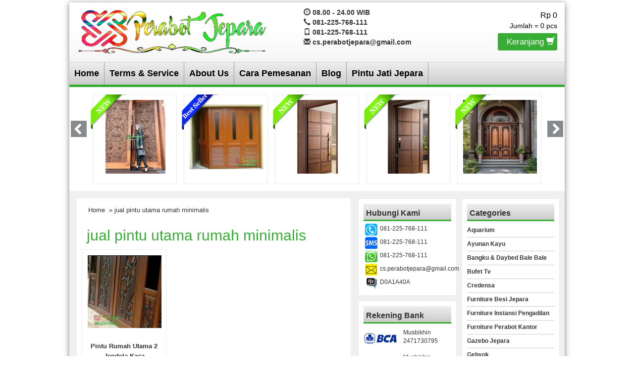

--- FILE ---
content_type: text/html; charset=UTF-8
request_url: https://www.perabotjepara.com/tag/jual-pintu-utama-rumah-minimalis
body_size: 8615
content:
<!DOCTYPE html>
<!--[if IE]>
<script src="http://html5shiv.googlecode.com/svn/trunk/html5.js"></script>
<![endif]-->
<head>
<meta charset="utf-8">


<meta http-equiv="X-UA-Compatible" content="IE=edge"> 
<meta http-equiv="content-type" content="text/html; charset=UTF-8">
<meta name="viewport" content="width=device-width, initial-scale=1.0">
<link href="https://www.perabotjepara.com/wp-content/themes/WP-Agen/css/bootstrap.min.css" rel="stylesheet" type="text/css" media="screen,print">
<link href="https://www.perabotjepara.com/wp-content/themes/WP-Agen/style.css" rel="stylesheet" type="text/css" />
<link rel="stylesheet" type="text/css" href="https://www.perabotjepara.com/wp-content/themes/WP-Agen/css/settings.css" media="screen" />
<link rel="pingback" href="https://www.perabotjepara.com/xmlrpc.php" />
<link rel="Shortcut Icon" href="http://www.perabotjepara.com/wp-content/uploads/2018/08/cats.jpg" type="image/x-icon" />
<meta name='robots' content='index, follow, max-image-preview:large, max-snippet:-1, max-video-preview:-1' />

	<!-- This site is optimized with the Yoast SEO plugin v26.6 - https://yoast.com/wordpress/plugins/seo/ -->
	<title>jual pintu utama rumah minimalis | MEBEL JEPARA | MEBEL JATI | FURNITURE PERABOT JEPARA</title>
	<link rel="canonical" href="https://www.perabotjepara.com/tag/jual-pintu-utama-rumah-minimalis" />
	<meta property="og:locale" content="en_US" />
	<meta property="og:type" content="article" />
	<meta property="og:title" content="jual pintu utama rumah minimalis | MEBEL JEPARA | MEBEL JATI | FURNITURE PERABOT JEPARA" />
	<meta property="og:url" content="https://www.perabotjepara.com/tag/jual-pintu-utama-rumah-minimalis" />
	<meta property="og:site_name" content="MEBEL JEPARA | MEBEL JATI | FURNITURE PERABOT JEPARA" />
	<meta name="twitter:card" content="summary_large_image" />
	<script type="application/ld+json" class="yoast-schema-graph">{"@context":"https://schema.org","@graph":[{"@type":"CollectionPage","@id":"https://www.perabotjepara.com/tag/jual-pintu-utama-rumah-minimalis","url":"https://www.perabotjepara.com/tag/jual-pintu-utama-rumah-minimalis","name":"jual pintu utama rumah minimalis | MEBEL JEPARA | MEBEL JATI | FURNITURE PERABOT JEPARA","isPartOf":{"@id":"https://www.perabotjepara.com/#website"},"primaryImageOfPage":{"@id":"https://www.perabotjepara.com/tag/jual-pintu-utama-rumah-minimalis#primaryimage"},"image":{"@id":"https://www.perabotjepara.com/tag/jual-pintu-utama-rumah-minimalis#primaryimage"},"thumbnailUrl":"https://www.perabotjepara.com/wp-content/uploads/2015/08/Gambar-kusen-pintu-minimalis-ukiran-bunga-teratai-jati.jpg","inLanguage":"en-US"},{"@type":"ImageObject","inLanguage":"en-US","@id":"https://www.perabotjepara.com/tag/jual-pintu-utama-rumah-minimalis#primaryimage","url":"https://www.perabotjepara.com/wp-content/uploads/2015/08/Gambar-kusen-pintu-minimalis-ukiran-bunga-teratai-jati.jpg","contentUrl":"https://www.perabotjepara.com/wp-content/uploads/2015/08/Gambar-kusen-pintu-minimalis-ukiran-bunga-teratai-jati.jpg","width":662,"height":655,"caption":"Pintu utama rumah 2 pintu"},{"@type":"WebSite","@id":"https://www.perabotjepara.com/#website","url":"https://www.perabotjepara.com/","name":"MEBEL JEPARA | MEBEL JATI | FURNITURE PERABOT JEPARA","description":"Jual Perabot Mebel Jati Minimalis Dan Ukir Jepara | Custom Design Furniture Project Home | Apartement | Hotel | Villa Whatsapp : +6281225768111","potentialAction":[{"@type":"SearchAction","target":{"@type":"EntryPoint","urlTemplate":"https://www.perabotjepara.com/?s={search_term_string}"},"query-input":{"@type":"PropertyValueSpecification","valueRequired":true,"valueName":"search_term_string"}}],"inLanguage":"en-US"}]}</script>
	<!-- / Yoast SEO plugin. -->


<style id='wp-img-auto-sizes-contain-inline-css' type='text/css'>
img:is([sizes=auto i],[sizes^="auto," i]){contain-intrinsic-size:3000px 1500px}
/*# sourceURL=wp-img-auto-sizes-contain-inline-css */
</style>
<style id='wp-emoji-styles-inline-css' type='text/css'>

	img.wp-smiley, img.emoji {
		display: inline !important;
		border: none !important;
		box-shadow: none !important;
		height: 1em !important;
		width: 1em !important;
		margin: 0 0.07em !important;
		vertical-align: -0.1em !important;
		background: none !important;
		padding: 0 !important;
	}
/*# sourceURL=wp-emoji-styles-inline-css */
</style>
<style id='wp-block-library-inline-css' type='text/css'>
:root{--wp-block-synced-color:#7a00df;--wp-block-synced-color--rgb:122,0,223;--wp-bound-block-color:var(--wp-block-synced-color);--wp-editor-canvas-background:#ddd;--wp-admin-theme-color:#007cba;--wp-admin-theme-color--rgb:0,124,186;--wp-admin-theme-color-darker-10:#006ba1;--wp-admin-theme-color-darker-10--rgb:0,107,160.5;--wp-admin-theme-color-darker-20:#005a87;--wp-admin-theme-color-darker-20--rgb:0,90,135;--wp-admin-border-width-focus:2px}@media (min-resolution:192dpi){:root{--wp-admin-border-width-focus:1.5px}}.wp-element-button{cursor:pointer}:root .has-very-light-gray-background-color{background-color:#eee}:root .has-very-dark-gray-background-color{background-color:#313131}:root .has-very-light-gray-color{color:#eee}:root .has-very-dark-gray-color{color:#313131}:root .has-vivid-green-cyan-to-vivid-cyan-blue-gradient-background{background:linear-gradient(135deg,#00d084,#0693e3)}:root .has-purple-crush-gradient-background{background:linear-gradient(135deg,#34e2e4,#4721fb 50%,#ab1dfe)}:root .has-hazy-dawn-gradient-background{background:linear-gradient(135deg,#faaca8,#dad0ec)}:root .has-subdued-olive-gradient-background{background:linear-gradient(135deg,#fafae1,#67a671)}:root .has-atomic-cream-gradient-background{background:linear-gradient(135deg,#fdd79a,#004a59)}:root .has-nightshade-gradient-background{background:linear-gradient(135deg,#330968,#31cdcf)}:root .has-midnight-gradient-background{background:linear-gradient(135deg,#020381,#2874fc)}:root{--wp--preset--font-size--normal:16px;--wp--preset--font-size--huge:42px}.has-regular-font-size{font-size:1em}.has-larger-font-size{font-size:2.625em}.has-normal-font-size{font-size:var(--wp--preset--font-size--normal)}.has-huge-font-size{font-size:var(--wp--preset--font-size--huge)}.has-text-align-center{text-align:center}.has-text-align-left{text-align:left}.has-text-align-right{text-align:right}.has-fit-text{white-space:nowrap!important}#end-resizable-editor-section{display:none}.aligncenter{clear:both}.items-justified-left{justify-content:flex-start}.items-justified-center{justify-content:center}.items-justified-right{justify-content:flex-end}.items-justified-space-between{justify-content:space-between}.screen-reader-text{border:0;clip-path:inset(50%);height:1px;margin:-1px;overflow:hidden;padding:0;position:absolute;width:1px;word-wrap:normal!important}.screen-reader-text:focus{background-color:#ddd;clip-path:none;color:#444;display:block;font-size:1em;height:auto;left:5px;line-height:normal;padding:15px 23px 14px;text-decoration:none;top:5px;width:auto;z-index:100000}html :where(.has-border-color){border-style:solid}html :where([style*=border-top-color]){border-top-style:solid}html :where([style*=border-right-color]){border-right-style:solid}html :where([style*=border-bottom-color]){border-bottom-style:solid}html :where([style*=border-left-color]){border-left-style:solid}html :where([style*=border-width]){border-style:solid}html :where([style*=border-top-width]){border-top-style:solid}html :where([style*=border-right-width]){border-right-style:solid}html :where([style*=border-bottom-width]){border-bottom-style:solid}html :where([style*=border-left-width]){border-left-style:solid}html :where(img[class*=wp-image-]){height:auto;max-width:100%}:where(figure){margin:0 0 1em}html :where(.is-position-sticky){--wp-admin--admin-bar--position-offset:var(--wp-admin--admin-bar--height,0px)}@media screen and (max-width:600px){html :where(.is-position-sticky){--wp-admin--admin-bar--position-offset:0px}}
/*wp_block_styles_on_demand_placeholder:696d9d1714779*/
/*# sourceURL=wp-block-library-inline-css */
</style>
<style id='classic-theme-styles-inline-css' type='text/css'>
/*! This file is auto-generated */
.wp-block-button__link{color:#fff;background-color:#32373c;border-radius:9999px;box-shadow:none;text-decoration:none;padding:calc(.667em + 2px) calc(1.333em + 2px);font-size:1.125em}.wp-block-file__button{background:#32373c;color:#fff;text-decoration:none}
/*# sourceURL=/wp-includes/css/classic-themes.min.css */
</style>
<link rel="https://api.w.org/" href="https://www.perabotjepara.com/wp-json/" /><link rel="alternate" title="JSON" type="application/json" href="https://www.perabotjepara.com/wp-json/wp/v2/tags/2349" /><link rel="EditURI" type="application/rsd+xml" title="RSD" href="https://www.perabotjepara.com/xmlrpc.php?rsd" />

<style type="text/css">
body{
background-color:#ffffff;}
a{color:#37ad35;}
h1{	color:#37ad35;}
h2{color:#37ad35;}
h3{color:#37ad35;}
h4{color:#37ad35;}
h5{color:#37ad35;}
h6{color:#37ad35;}
.wpagen-harga{ color:#e8e000; }
.box ul li a:hover {background-color: #37ad35;}
.beli, .beli:visited{
	color: #f4e400;

}
#search{background-color: #37ad35;}
#nav{
	border-bottom-color: #37ad35;
}
.box h4{border-bottom-color: #37ad35;}
.wp-pagenavi a:hover{color:#FFFFFF;background-color:#37ad35;}
.current{color:#FFFFFF;background-color:#37ad35;}
#status li.active {	background-color:#37ad35;	}
#wizard {border:5px solid #37ad35;}
#wizard .next {	background-color:;}
a.activator{ background-color:;}
#wizard .buttonku{background-color:#000;}
.blog-list li .btn {
	background: #37ad35;
}
.btn{background-color: #37ad35;color:#fff;}
#newsticker>div{background-color: #37ad35;width:100%;height:24px;overflow:hidden;padding-bottom:5px}
.keranjang-toggle {background: #37ad35;}
.tombol-toggle {background: #37ad35;}
.box2{background-color:#37ad35;}
.testimoni-slide li{background-color:#37ad35;
}
.naviku a{background-color:#37ad35;}
</style>
<link rel="icon" href="https://www.perabotjepara.com/wp-content/uploads/2018/08/cropped-cats-1-32x32.jpg" sizes="32x32" />
<link rel="icon" href="https://www.perabotjepara.com/wp-content/uploads/2018/08/cropped-cats-1-192x192.jpg" sizes="192x192" />
<link rel="apple-touch-icon" href="https://www.perabotjepara.com/wp-content/uploads/2018/08/cropped-cats-1-180x180.jpg" />
<meta name="msapplication-TileImage" content="https://www.perabotjepara.com/wp-content/uploads/2018/08/cropped-cats-1-270x270.jpg" />
<script type="text/javascript">  var templateDirectory = "https://www.perabotjepara.com/wp-content/themes/WP-Agen"; </script>



</head>
<body>
<div class="wpagen-wrap">
<div class="wpagen-header">
<div class="container">
<div class="row">
<div class="col-md-5">
<div class="logo"><a href="https://www.perabotjepara.com" title="MEBEL JEPARA | MEBEL JATI | FURNITURE PERABOT JEPARA">
<img src="http://www.perabotjepara.com/wp-content/uploads/2018/08/logo-perabot-jepara.png" alt="MEBEL JEPARA | MEBEL JATI | FURNITURE PERABOT JEPARA" ></a></div>
	
</div>
<div class="visible-xs clearfix"></div>
<div class="col-md-4">
<div class="top-kontak">
<span class="glyphicon glyphicon-time"></span> 08.00 - 24.00 WIB<br/><span class="glyphicon glyphicon-earphone"></span> 081-225-768-111<br/><span class="glyphicon glyphicon-phone"></span> 081-225-768-111<br/><span class="glyphicon glyphicon-envelope"></span> cs.perabotjepara@gmail.com<br/></div>

</div>
<div class="col-md-3">
<div class="cart">
<div id="external-subtotal"></div>
Jumlah = <span id="external-item-count"></span> pcs<br/>
<a class="keranjang-toggle" href="https://www.perabotjepara.com/keranjang">Keranjang <span class="glyphicon glyphicon-shopping-cart"></span></a>
<div style="display: none;" class="none"><div id="jcart">	
			<input type='hidden' name='jcartToken' value='cb83bfcba98493016ddc8ad91818287a' />
			<table>
				<thead>
					<tr>
						<th>Jumlah</th>						<th>Nama Barang</th>						<th>Berat (kg)</th>						<th>Total</th>					</tr>
				</thead>
				<tfoot>
					<tr>
							<th><strong id='jcart-title'></strong> 0<input name='jcartjumlah' id='jcartjumlah' type='hidden' value='0' /></th>
						<th>
							<th><span id='jcart-berat'> <strong>0 Kg</strong></span><input name='jcartberat' id='jcartberat' type='hidden' value='' /></th>
							<th><span id='jcart-subtotal'><strong>Rp 0</strong></span><input name='jcarttotal' id='jcarttotal' type='hidden' value='0' /></th>
						
					</tr>
				</tfoot>
				<tbody>
					<tr><td id='jcart-empty' colspan='4'>keranjang anda kosong</td></tr>
				</tbody>
			</table>

	<div id='jcart-tooltip'></div>
	<div id='jcart-sizetip'></div>
</div></div>
</div>          
</div>
					
</div>
</div>
</div>
<nav id="nav"><div class="menu-home-container"><ul id="menu-home" class="dropdown"><li id="menu-item-17" class="menu-item menu-item-type-custom menu-item-object-custom menu-item-home menu-item-17"><a href="http://www.perabotjepara.com/">Home</a></li>
<li id="menu-item-45" class="menu-item menu-item-type-post_type menu-item-object-page menu-item-45"><a href="https://www.perabotjepara.com/terms-service">Terms &#038; Service</a></li>
<li id="menu-item-2814" class="menu-item menu-item-type-custom menu-item-object-custom menu-item-2814"><a href="https://www.perabotjepara.com/about-us">About Us</a></li>
<li id="menu-item-35" class="menu-item menu-item-type-post_type menu-item-object-page menu-item-35"><a href="https://www.perabotjepara.com/cara-pemesanan">Cara Pemesanan</a></li>
<li id="menu-item-1962" class="menu-item menu-item-type-custom menu-item-object-custom menu-item-has-children menu-item-1962"><a href="http://www.perabotjepara.com/blog">Blog</a>
<ul class="sub-menu">
	<li id="menu-item-2314" class="menu-item menu-item-type-post_type menu-item-object-page menu-item-2314"><a href="https://www.perabotjepara.com/harga-set-meja-kantor-jati">Harga Set Meja Kantor Jati Terbaru</a></li>
</ul>
</li>
<li id="menu-item-2839" class="menu-item menu-item-type-custom menu-item-object-custom menu-item-2839"><a href="https://pintujati.id">Pintu Jati Jepara</a></li>
</ul></div> </nav>
<div class="slider-home">
<ul id="foo3">
<li>
<div class="wpagen-produk2"> 
 <div class="wpagen-lable"><img src="https://www.perabotjepara.com/wp-content/themes/WP-Agen/images/new.png" alt="new"  width="75" height="75" /></div>
<div class="wpagen-gambar-center">
<div class="wpagen-gambar"><a href="https://www.perabotjepara.com/kusen-pintu-jepara/pintu-rumah-unik-model-ketupat-kayu-solid-kpj-15.htm" title="Jual Pintu Rumah Unik Model Ketupat Kayu Solid (KPJ-15)"><img src="https://www.perabotjepara.com/wp-content/uploads/2015/08/Pintu-Rumah-Unik-Model-Ketupat-Kayu-Solid-KPJ-15-Terbaru-120x149.jpg" alt="Jual Pintu Rumah Unik Model Ketupat Kayu Solid (KPJ-15)" width="120" height="149"  />
</a> </div></div>
</div>
</li>
<li>
<div class="wpagen-produk2"> 
 <div class="wpagen-lable"><img src="https://www.perabotjepara.com/wp-content/themes/WP-Agen/images/new.png" alt="new"  width="75" height="75" /></div>
<div class="wpagen-gambar-center">
<div class="wpagen-gambar"><a href="https://www.perabotjepara.com/kusen-pintu-jepara/pintu-kupu-tarung-ukiran-mebel-jepara-kpj-14.htm" title="Pintu Kupu Tarung Ukir Jepara Kayu Jati Tua (KPJ-14)"><img src="https://www.perabotjepara.com/wp-content/uploads/2015/08/pintu-kupu-tarung-ukir-jepara-121x149.webp" alt="Pintu Kupu Tarung Ukir Jepara Kayu Jati Tua (KPJ-14)" width="121" height="149"  />
</a> </div></div>
</div>
</li>
<li>
<div class="wpagen-produk2"> 
 <div class="wpagen-lable"><img src="https://www.perabotjepara.com/wp-content/themes/WP-Agen/images/best.png" alt="best"  width="75" height="75" /></div>
<div class="wpagen-gambar-center">
<div class="wpagen-gambar"><a href="https://www.perabotjepara.com/kusen-pintu-jepara/model-pintu-garasi-rumah.htm" title="Model Pintu Garasi Kayu Jati Jepara Sliding KPJ-16"><img src="https://www.perabotjepara.com/wp-content/uploads/2015/08/Model-Pintu-Garasi-Rumah-kayu-jati-jepara-149x131.jpg" alt="Model Pintu Garasi Kayu Jati Jepara Sliding KPJ-16" width="149" height="131"  />
</a> </div></div>
</div>
</li>
<li>
<div class="wpagen-produk2"> 
 <div class="wpagen-lable"><img src="https://www.perabotjepara.com/wp-content/themes/WP-Agen/images/new.png" alt="new"  width="75" height="75" /></div>
<div class="wpagen-gambar-center">
<div class="wpagen-gambar"><a href="https://www.perabotjepara.com/kusen-pintu-jepara/pintu-minimalis-kamar-tidur-untuk-rumah-modern.htm" title="Pintu Kamar Minimalis Kayu Jati Model Modern (KPJ-10)"><img src="https://www.perabotjepara.com/wp-content/uploads/2015/08/pintu-kamar-minimalis-kayu-jati-82x149.webp" alt="Pintu Kamar Minimalis Kayu Jati Model Modern (KPJ-10)" width="82" height="149"  />
</a> </div></div>
</div>
</li>
<li>
<div class="wpagen-produk2"> 
 <div class="wpagen-lable"><img src="https://www.perabotjepara.com/wp-content/themes/WP-Agen/images/new.png" alt="new"  width="75" height="75" /></div>
<div class="wpagen-gambar-center">
<div class="wpagen-gambar"><a href="https://www.perabotjepara.com/kusen-pintu-jepara/desain-daun-pintu-kamar-rumah-kpj-13.htm" title="Daun Pintu Kamar Tidur Minimalis Modern KPJ-13"><img src="https://www.perabotjepara.com/wp-content/uploads/2015/08/daun-pintu-kamar-tidur-minimalis-84x149.webp" alt="Daun Pintu Kamar Tidur Minimalis Modern KPJ-13" width="84" height="149"  />
</a> </div></div>
</div>
</li>
<li>
<div class="wpagen-produk2"> 
 <div class="wpagen-lable"><img src="https://www.perabotjepara.com/wp-content/themes/WP-Agen/images/new.png" alt="new"  width="75" height="75" /></div>
<div class="wpagen-gambar-center">
<div class="wpagen-gambar"><a href="https://www.perabotjepara.com/kusen-pintu-jepara/pintu-rumah-ukir-minimalis-jepara.htm" title="Pintu Ukir Minimalis Mewah Kayu Jati Jepara"><img src="https://www.perabotjepara.com/wp-content/uploads/2015/04/894bbf07870c3ef5b7bf1171f345c183-149x149.webp" alt="Pintu Ukir Minimalis Mewah Kayu Jati Jepara" width="149" height="149"  />
</a> </div></div>
</div>
</li>
<li>
<div class="wpagen-produk2"> 
 <div class="wpagen-lable"><img src="https://www.perabotjepara.com/wp-content/themes/WP-Agen/images/new.png" alt="new"  width="75" height="75" /></div>
<div class="wpagen-gambar-center">
<div class="wpagen-gambar"><a href="https://www.perabotjepara.com/kusen-pintu-jepara/pintu-rumah-minimalis-2-panel.htm" title="Model Pintu Minimalis 3 Panel Kayu Jati Jepara (KPJ-04)"><img src="https://www.perabotjepara.com/wp-content/uploads/2015/04/Pintu-Rumah-Minimalis-3-Panel-146x149.jpg" alt="Model Pintu Minimalis 3 Panel Kayu Jati Jepara (KPJ-04)" width="146" height="149"  />
</a> </div></div>
</div>
</li>
<li>
<div class="wpagen-produk2"> 
 <div class="wpagen-lable"><img src="https://www.perabotjepara.com/wp-content/themes/WP-Agen/images/new.png" alt="new"  width="75" height="75" /></div>
<div class="wpagen-gambar-center">
<div class="wpagen-gambar"><a href="https://www.perabotjepara.com/kusen-pintu-jepara/daun-pintu-kupu-tarung-klasik-gold-ukir-jepara.htm" title="Daun Pintu Kupu Tarung Klasik Gold Ukir Jepara (Kayu Jati)"><img src="https://www.perabotjepara.com/wp-content/uploads/2015/04/IMG_20190801_001814-119x149.webp" alt="Daun Pintu Kupu Tarung Klasik Gold Ukir Jepara (Kayu Jati)" width="119" height="149"  />
</a> </div></div>
</div>
</li>
<li>
<div class="wpagen-produk2"> 
 <div class="wpagen-lable"><img src="https://www.perabotjepara.com/wp-content/themes/WP-Agen/images/new.png" alt="new"  width="75" height="75" /></div>
<div class="wpagen-gambar-center">
<div class="wpagen-gambar"><a href="https://www.perabotjepara.com/kusen-pintu-jepara/pintu-rumah-ukir-jati-terbaru.htm" title="Pintu Rumah Ukir Jati Terbaru Jepara (2026)"><img src="https://www.perabotjepara.com/wp-content/uploads/2015/04/087eab42508217a0c2770de9a816e926-149x112.webp" alt="Pintu Rumah Ukir Jati Terbaru Jepara (2026)" width="149" height="112"  />
</a> </div></div>
</div>
</li>
<li>
<div class="wpagen-produk2"> 
 <div class="wpagen-lable"><img src="https://www.perabotjepara.com/wp-content/themes/WP-Agen/images/new.png" alt="new"  width="75" height="75" /></div>
<div class="wpagen-gambar-center">
<div class="wpagen-gambar"><a href="https://www.perabotjepara.com/kusen-pintu-jepara/pintu-kupu-tarung-kayu-jati-jepara-minimalis.htm" title="Pintu Kupu Tarung: Pilihan Elegan dan Fungsional dari Kayu Jati Jepara Model Minimalis Terbaru"><img src="https://www.perabotjepara.com/wp-content/uploads/2025/05/IMG_3279-149x149.jpg" alt="Pintu Kupu Tarung: Pilihan Elegan dan Fungsional dari Kayu Jati Jepara Model Minimalis Terbaru" width="149" height="149"  />
</a> </div></div>
</div>
</li>
</ul>
<div class="clearfix"></div>
<a class="prev" id="foo3_prev" href="#"><span>prev</span></a>
<a class="next" id="foo3_next" href="#"><span>next</span></a>
</div>
<div class="wpagen-konten"><div class="container"><div class="row">		
<div class="col-md-7">	
<div class="post"><div class="breadcrumbs"><div xmlns:v="http://rdf.data-vocabulary.org/#"><span typeof="v:Breadcrumb"><a rel="v:url" property="v:title" href="https://www.perabotjepara.com/">Home</a></span> &raquo; jual pintu utama rumah minimalis</div></div><h1> jual pintu utama rumah minimalis</h1>
<p></p>                                         
<div class="row">	
<div class="col-md-4 ikibro"><div class="wpagen-produk"> 
<div class="wpagen-gambar-center">
<div class="wpagen-gambar"><a href="https://www.perabotjepara.com/kusen-pintu-jepara/pintu-rumah-utama-2-jendela-kaca.htm" title="Pintu Rumah Utama 2 Jendela Kaca"><img src="https://www.perabotjepara.com/wp-content/uploads/2015/08/Gambar-kusen-pintu-minimalis-ukiran-bunga-teratai-jati-149x147.jpg" alt="Pintu Rumah Utama 2 Jendela Kaca" width="149" height="147"  />
</a>  </div></div>
<div class="wpagen-title-produk"><a href="https://www.perabotjepara.com/kusen-pintu-jepara/pintu-rumah-utama-2-jendela-kaca.htm" title="Pintu Rumah Utama 2 Jendela Kaca">Pintu Rumah Utama 2 Jendela Kaca</a></div>
<div class="wpagen-harga">Rp 9.500.000 <span class="coret"></span></div>
<div class="tombol">
<a data-toggle="modal"  data-placement="top" rel="tooltip" title="Beli" href="#myModal-1526" class="small beli blue"><span class="glyphicon glyphicon-shopping-cart"></span></a>
<a href="https://www.perabotjepara.com/kusen-pintu-jepara/pintu-rumah-utama-2-jendela-kaca.htm" data-placement="top" rel="tooltip" title="Detail" class="small beli blue"><span class="glyphicon glyphicon-info-sign"></span></a>
</div>
<div class="modal fade" id="myModal-1526" tabindex="-1" role="dialog" aria-labelledby="myModalLabel" aria-hidden="true">
<div class="modal-dialog">
<div class="modal-content">
<div class="modal-header">
<button type="button" class="close" data-dismiss="modal" aria-hidden="true">&times;</button>
<h4 class="modal-title"><span class="glyphicon glyphicon-shopping-cart"></span>Order Sekarang<br/>SMS ke : 081-225-768-111</h4>
</div>
<div class="modal-body">
Ketik: Order /  KPJ-11 / Pintu Rumah Utama 2 Jendela Kaca / Nama anda / Alamat Pengiriman
</div>
<div class="modal-footer">
<a class="medium beli blue" href="https://www.perabotjepara.com/kusen-pintu-jepara/pintu-rumah-utama-2-jendela-kaca.htm" title="Pintu Rumah Utama 2 Jendela Kaca">Lihat Detail <span class="glyphicon glyphicon-chevron-right"></span></a>
</div>
</div>
</div>
</div>
</div></div>
<div style="clear: both"></div>
</div></div>
</div>
<div class="col-md-5"><div class="row">
<div class="col-md-6 sidebar">
<div class="box">
<h4>Hubungi Kami</h4>
<div class="contact">081-225-768-111</div><div class="contact-sms">081-225-768-111</div><div class="contact-whatsapp">081-225-768-111</div><div class="contact-email">cs.perabotjepara@gmail.com</div><div class="contact-bbm">D0A1A40A</div></div> 
<div class="box">
<h4>Rekening Bank</h4>
<div class="bca">Musbikhin 2471730795</div><div class="mandiri">Musbikhin 9000031704522</div><div class="bni">Musbikhin 0268113180</div><div style="clear: both"></div>
</div>

		<div class="box">
		<h4>Produk Terbaru</h4>
		<ul>
											<li>
					<a href="https://www.perabotjepara.com/kusen-pintu-jepara/pintu-rumah-unik-model-ketupat-kayu-solid-kpj-15.htm">Jual Pintu Rumah Unik Model Ketupat Kayu Solid (KPJ-15)</a>
									</li>
											<li>
					<a href="https://www.perabotjepara.com/kusen-pintu-jepara/pintu-kupu-tarung-ukiran-mebel-jepara-kpj-14.htm">Pintu Kupu Tarung Ukir Jepara Kayu Jati Tua (KPJ-14)</a>
									</li>
											<li>
					<a href="https://www.perabotjepara.com/kusen-pintu-jepara/model-pintu-garasi-rumah.htm">Model Pintu Garasi Kayu Jati Jepara Sliding KPJ-16</a>
									</li>
											<li>
					<a href="https://www.perabotjepara.com/kusen-pintu-jepara/pintu-minimalis-kamar-tidur-untuk-rumah-modern.htm">Pintu Kamar Minimalis Kayu Jati Model Modern (KPJ-10)</a>
									</li>
											<li>
					<a href="https://www.perabotjepara.com/kusen-pintu-jepara/desain-daun-pintu-kamar-rumah-kpj-13.htm">Daun Pintu Kamar Tidur Minimalis Modern KPJ-13</a>
									</li>
											<li>
					<a href="https://www.perabotjepara.com/kusen-pintu-jepara/pintu-rumah-ukir-minimalis-jepara.htm">Pintu Ukir Minimalis Mewah Kayu Jati Jepara</a>
									</li>
											<li>
					<a href="https://www.perabotjepara.com/kusen-pintu-jepara/pintu-rumah-minimalis-2-panel.htm">Model Pintu Minimalis 3 Panel Kayu Jati Jepara (KPJ-04)</a>
									</li>
											<li>
					<a href="https://www.perabotjepara.com/kusen-pintu-jepara/daun-pintu-kupu-tarung-klasik-gold-ukir-jepara.htm">Daun Pintu Kupu Tarung Klasik Gold Ukir Jepara (Kayu Jati)</a>
									</li>
					</ul>

		</div>	
</div>

<div class="col-md-6 sidebar">
	
<div class="box"><h4>Categories</h4>
<ul>	<li class="cat-item cat-item-2642"><a href="https://www.perabotjepara.com/aquarium">Aquarium</a>
</li>
	<li class="cat-item cat-item-2410"><a href="https://www.perabotjepara.com/ayunan-kayu">Ayunan Kayu</a>
</li>
	<li class="cat-item cat-item-617"><a href="https://www.perabotjepara.com/bangku-daybed-bale-bale">Bangku &amp; Daybed Bale Bale</a>
</li>
	<li class="cat-item cat-item-185"><a href="https://www.perabotjepara.com/bufet-tv">Bufet Tv</a>
</li>
	<li class="cat-item cat-item-2566"><a href="https://www.perabotjepara.com/credensa">Credensa</a>
</li>
	<li class="cat-item cat-item-2871"><a href="https://www.perabotjepara.com/furniture-besi-jepara">Furniture Besi Jepara</a>
</li>
	<li class="cat-item cat-item-2732"><a href="https://www.perabotjepara.com/furniture-instansi-pengadilan">Furniture Instansi Pengadilan</a>
</li>
	<li class="cat-item cat-item-3"><a href="https://www.perabotjepara.com/furniture-perabot-kantor">Furniture Perabot Kantor</a>
</li>
	<li class="cat-item cat-item-289"><a href="https://www.perabotjepara.com/gazebo-jepara">Gazebo Jepara</a>
</li>
	<li class="cat-item cat-item-673"><a href="https://www.perabotjepara.com/gebyok">Gebyok</a>
</li>
	<li class="cat-item cat-item-312"><a href="https://www.perabotjepara.com/jam-hias">Jam Hias</a>
</li>
	<li class="cat-item cat-item-2664"><a href="https://www.perabotjepara.com/kursi-cafe">Kursi Cafe</a>
</li>
	<li class="cat-item cat-item-407"><a href="https://www.perabotjepara.com/kusen-pintu-jepara">Kusen Pintu Jepara</a>
</li>
	<li class="cat-item cat-item-254"><a href="https://www.perabotjepara.com/lemari-pajangan">Lemari Pajangan</a>
</li>
	<li class="cat-item cat-item-705"><a href="https://www.perabotjepara.com/meja-rias">Meja Rias</a>
<ul class='children'>
	<li class="cat-item cat-item-1096"><a href="https://www.perabotjepara.com/meja-rias/mirrorpigura-hias">Mirror/Pigura Hias</a>
</li>
</ul>
</li>
	<li class="cat-item cat-item-7917"><a href="https://www.perabotjepara.com/perabot-asli-kami">Perabot Asli Kami</a>
</li>
	<li class="cat-item cat-item-543"><a href="https://www.perabotjepara.com/perabot-dapur-kitchen">Perabot Dapur Kitchen</a>
<ul class='children'>
	<li class="cat-item cat-item-2008"><a href="https://www.perabotjepara.com/perabot-dapur-kitchen/meja-bar">Meja Bar</a>
</li>
</ul>
</li>
	<li class="cat-item cat-item-672"><a href="https://www.perabotjepara.com/perabot-dekorasi-pelaminan">Perabot Dekorasi Pelaminan</a>
</li>
	<li class="cat-item cat-item-145"><a href="https://www.perabotjepara.com/perabot-kamar-tidur">Perabot Kamar Tidur</a>
<ul class='children'>
	<li class="cat-item cat-item-2916"><a href="https://www.perabotjepara.com/perabot-kamar-tidur/kamar-set-pengantin">Kamar Set Pengantin</a>
</li>
	<li class="cat-item cat-item-2314"><a href="https://www.perabotjepara.com/perabot-kamar-tidur/set-kamar-minimalis">Set Kamar Minimalis</a>
</li>
	<li class="cat-item cat-item-372"><a href="https://www.perabotjepara.com/perabot-kamar-tidur/tempat-tidur-jepara">Tempat Tidur Jepara</a>
</li>
	<li class="cat-item cat-item-2819"><a href="https://www.perabotjepara.com/perabot-kamar-tidur/tempat-tidur-tingkat">tempat Tidur Tingkat</a>
</li>
</ul>
</li>
	<li class="cat-item cat-item-214"><a href="https://www.perabotjepara.com/perabot-kursi-meja-makan">Perabot Kursi Meja Makan</a>
</li>
	<li class="cat-item cat-item-78"><a href="https://www.perabotjepara.com/perabot-kursi-tamu">Perabot Kursi Tamu</a>
<ul class='children'>
	<li class="cat-item cat-item-168"><a href="https://www.perabotjepara.com/perabot-kursi-tamu/kursi-sofa">Kursi &amp; Sofa</a>
	<ul class='children'>
	<li class="cat-item cat-item-2053"><a href="https://www.perabotjepara.com/perabot-kursi-tamu/kursi-sofa/kursi-teras">Kursi Teras</a>
</li>
	</ul>
</li>
	<li class="cat-item cat-item-1622"><a href="https://www.perabotjepara.com/perabot-kursi-tamu/kursi-tamu-rotan">Kursi Tamu Rotan</a>
</li>
	<li class="cat-item cat-item-817"><a href="https://www.perabotjepara.com/perabot-kursi-tamu/kursi-tamu-sudut">Kursi Tamu Sudut</a>
</li>
</ul>
</li>
	<li class="cat-item cat-item-16"><a href="https://www.perabotjepara.com/perabot-lemari-pakaian">Perabot Lemari Pakaian</a>
</li>
	<li class="cat-item cat-item-2517"><a href="https://www.perabotjepara.com/perabot-tempat-ibadah">Perabot Tempat Ibadah</a>
</li>
	<li class="cat-item cat-item-1401"><a href="https://www.perabotjepara.com/plafon">Plafon</a>
</li>
	<li class="cat-item cat-item-2744"><a href="https://www.perabotjepara.com/relief-jepara">Relief Jepara</a>
</li>
	<li class="cat-item cat-item-8053"><a href="https://www.perabotjepara.com/tempat-tidur-anak-terbaru">Tempat Tidur Anak Terbaru Kayu Jati Cat Duco Putih</a>
</li>
	<li class="cat-item cat-item-1962"><a href="https://www.perabotjepara.com/testimoni">Testimoni</a>
</li>
</ul>
</div>
	
</div>

</div>
</div>
</div></div></div>
<div class="wpagen-footer">
<div class="container">
<div class="row">
<div class="col-md-12"> 
Copyright &#169; 2026  <a href="https://www.perabotjepara.com">MEBEL JEPARA | MEBEL JATI | FURNITURE PERABOT JEPARA</a><br/>
<script type="speculationrules">
{"prefetch":[{"source":"document","where":{"and":[{"href_matches":"/*"},{"not":{"href_matches":["/wp-*.php","/wp-admin/*","/wp-content/uploads/*","/wp-content/*","/wp-content/plugins/*","/wp-content/themes/WP-Agen/*","/*\\?(.+)"]}},{"not":{"selector_matches":"a[rel~=\"nofollow\"]"}},{"not":{"selector_matches":".no-prefetch, .no-prefetch a"}}]},"eagerness":"conservative"}]}
</script>
<script type='text/javascript' defer='defer' src='https://www.perabotjepara.com/wp-content/themes/WP-Agen/js/jquery-1.8.3.min.js'></script>
<script type='text/javascript' defer='defer' src='https://www.perabotjepara.com/wp-content/themes/WP-Agen/js/bootstrap.min.js'></script>
<script type='text/javascript' defer='defer' src='https://www.perabotjepara.com/wp-content/themes/WP-Agen/js/jquery.carouFredSel.js'></script>
<script type='text/javascript' defer='defer' src='https://www.perabotjepara.com/wp-content/themes/WP-Agen/js/jcart.js'></script>

<script type='text/javascript' defer='defer' src='https://www.perabotjepara.com/wp-content/themes/WP-Agen/js/core.js'></script>

<div class="joinchat joinchat--left joinchat--btn" data-settings='{"telephone":"6281225768111","mobile_only":true,"button_delay":3,"whatsapp_web":false,"qr":false,"message_views":2,"message_delay":10,"message_badge":false,"message_send":"Hi MEBEL JEPARA | MEBEL JATI | FURNITURE PERABOT JEPARA Saya Mau Tanya https://www.perabotjepara.com/tag/jual-pintu-utama-rumah-minimalis jual pintu utama rumah minimalis","message_hash":""}' hidden aria-hidden="false">
	<div class="joinchat__button" role="button" tabindex="0" aria-label="WhatsApp contact">
							</div>
			</div>
<script type="text/javascript" src="https://www.perabotjepara.com/wp-content/plugins/creame-whatsapp-me/public/js/joinchat.min.js" id="joinchat-js" defer="defer" data-wp-strategy="defer"></script>
<script id="wp-emoji-settings" type="application/json">
{"baseUrl":"https://s.w.org/images/core/emoji/17.0.2/72x72/","ext":".png","svgUrl":"https://s.w.org/images/core/emoji/17.0.2/svg/","svgExt":".svg","source":{"concatemoji":"https://www.perabotjepara.com/wp-includes/js/wp-emoji-release.min.js"}}
</script>
<script type="module">
/* <![CDATA[ */
/*! This file is auto-generated */
const a=JSON.parse(document.getElementById("wp-emoji-settings").textContent),o=(window._wpemojiSettings=a,"wpEmojiSettingsSupports"),s=["flag","emoji"];function i(e){try{var t={supportTests:e,timestamp:(new Date).valueOf()};sessionStorage.setItem(o,JSON.stringify(t))}catch(e){}}function c(e,t,n){e.clearRect(0,0,e.canvas.width,e.canvas.height),e.fillText(t,0,0);t=new Uint32Array(e.getImageData(0,0,e.canvas.width,e.canvas.height).data);e.clearRect(0,0,e.canvas.width,e.canvas.height),e.fillText(n,0,0);const a=new Uint32Array(e.getImageData(0,0,e.canvas.width,e.canvas.height).data);return t.every((e,t)=>e===a[t])}function p(e,t){e.clearRect(0,0,e.canvas.width,e.canvas.height),e.fillText(t,0,0);var n=e.getImageData(16,16,1,1);for(let e=0;e<n.data.length;e++)if(0!==n.data[e])return!1;return!0}function u(e,t,n,a){switch(t){case"flag":return n(e,"\ud83c\udff3\ufe0f\u200d\u26a7\ufe0f","\ud83c\udff3\ufe0f\u200b\u26a7\ufe0f")?!1:!n(e,"\ud83c\udde8\ud83c\uddf6","\ud83c\udde8\u200b\ud83c\uddf6")&&!n(e,"\ud83c\udff4\udb40\udc67\udb40\udc62\udb40\udc65\udb40\udc6e\udb40\udc67\udb40\udc7f","\ud83c\udff4\u200b\udb40\udc67\u200b\udb40\udc62\u200b\udb40\udc65\u200b\udb40\udc6e\u200b\udb40\udc67\u200b\udb40\udc7f");case"emoji":return!a(e,"\ud83e\u1fac8")}return!1}function f(e,t,n,a){let r;const o=(r="undefined"!=typeof WorkerGlobalScope&&self instanceof WorkerGlobalScope?new OffscreenCanvas(300,150):document.createElement("canvas")).getContext("2d",{willReadFrequently:!0}),s=(o.textBaseline="top",o.font="600 32px Arial",{});return e.forEach(e=>{s[e]=t(o,e,n,a)}),s}function r(e){var t=document.createElement("script");t.src=e,t.defer=!0,document.head.appendChild(t)}a.supports={everything:!0,everythingExceptFlag:!0},new Promise(t=>{let n=function(){try{var e=JSON.parse(sessionStorage.getItem(o));if("object"==typeof e&&"number"==typeof e.timestamp&&(new Date).valueOf()<e.timestamp+604800&&"object"==typeof e.supportTests)return e.supportTests}catch(e){}return null}();if(!n){if("undefined"!=typeof Worker&&"undefined"!=typeof OffscreenCanvas&&"undefined"!=typeof URL&&URL.createObjectURL&&"undefined"!=typeof Blob)try{var e="postMessage("+f.toString()+"("+[JSON.stringify(s),u.toString(),c.toString(),p.toString()].join(",")+"));",a=new Blob([e],{type:"text/javascript"});const r=new Worker(URL.createObjectURL(a),{name:"wpTestEmojiSupports"});return void(r.onmessage=e=>{i(n=e.data),r.terminate(),t(n)})}catch(e){}i(n=f(s,u,c,p))}t(n)}).then(e=>{for(const n in e)a.supports[n]=e[n],a.supports.everything=a.supports.everything&&a.supports[n],"flag"!==n&&(a.supports.everythingExceptFlag=a.supports.everythingExceptFlag&&a.supports[n]);var t;a.supports.everythingExceptFlag=a.supports.everythingExceptFlag&&!a.supports.flag,a.supports.everything||((t=a.source||{}).concatemoji?r(t.concatemoji):t.wpemoji&&t.twemoji&&(r(t.twemoji),r(t.wpemoji)))});
//# sourceURL=https://www.perabotjepara.com/wp-includes/js/wp-emoji-loader.min.js
/* ]]> */
</script>
<a href="#" class="keatas"><span class="glyphicon glyphicon-arrow-up"></span></a>
</div>
</div>
</div>
</div>
</div>
</div>
</body>
</html>